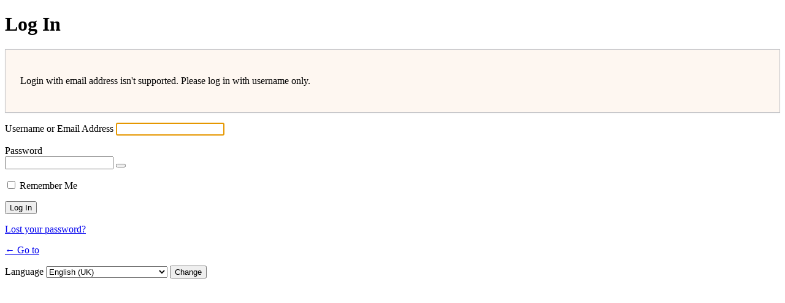

--- FILE ---
content_type: text/html; charset=UTF-8
request_url: https://blogs.brighton.ac.uk/careers/wp-login.php?redirect_to=https%3A%2F%2Fblogs.brighton.ac.uk%2Fcareers%2Ftag%2Fentrepreneurship
body_size: 5130
content:
<!DOCTYPE html>
	<html lang="en-GB">
	<head>
	<meta http-equiv="Content-Type" content="text/html; charset=UTF-8" />
	<title>Log In &lsaquo;  &#8212; WordPress</title>
	<meta name='robots' content='max-image-preview:large, noindex, noarchive' />
<script type="text/javascript" src="https://blogs.brighton.ac.uk/careers/wp-includes/js/jquery/jquery.min.js?ver=3.7.1" id="jquery-core-js"></script>
<script type="text/javascript" src="https://blogs.brighton.ac.uk/careers/wp-includes/js/jquery/jquery-migrate.min.js?ver=3.4.1" id="jquery-migrate-js"></script>
<link rel='stylesheet' id='dashicons-css' href='https://blogs.brighton.ac.uk/careers/wp-includes/css/dashicons.min.css?ver=6.9' type='text/css' media='all' />
<link rel='stylesheet' id='buttons-css' href='https://blogs.brighton.ac.uk/careers/wp-includes/css/buttons.min.css?ver=6.9' type='text/css' media='all' />
<link rel='stylesheet' id='forms-css' href='https://blogs.brighton.ac.uk/careers/wp-admin/css/forms.min.css?ver=6.9' type='text/css' media='all' />
<link rel='stylesheet' id='l10n-css' href='https://blogs.brighton.ac.uk/careers/wp-admin/css/l10n.min.css?ver=6.9' type='text/css' media='all' />
<link rel='stylesheet' id='login-css' href='https://blogs.brighton.ac.uk/careers/wp-admin/css/login.min.css?ver=6.9' type='text/css' media='all' />
	<style>
		.ldap-username-only-mesage {
			padding: 26px 24px 26px;
			background-color: #fef7f1;
			margin-top: 20px;
			margin-left: 0;
			font-weight: 400;
			overflow: hidden;
			border: 1px solid #c3c4c7;
			box-shadow: 0 1px 3px rgba(0, 0, 0, 0.04);
		}

		.notice {
			margin-top: 10px;
		}
	</style>
		<style>
	.tos-mesage {
		padding: 26px 24px 26px;
		background-color: #fef7f1;
		margin-top: 20px;
		margin-left: 0;
		font-weight: 400;
		overflow: hidden;
		border: 1px solid #c3c4c7;
		box-shadow: 0 1px 3px rgba(0, 0, 0, 0.04);
	}

	.notice {
		margin-top: 10px;
	}
	</style>
		<meta name='referrer' content='strict-origin-when-cross-origin' />
		<meta name="viewport" content="width=device-width, initial-scale=1.0" />
	<link rel="icon" href="https://bpb-eu-w2.wpmucdn.com/blogs.brighton.ac.uk/dist/b/1191/files/2021/03/cropped-UoB-logo-Illustrator-Black-32x32.jpeg" sizes="32x32" />
<link rel="icon" href="https://bpb-eu-w2.wpmucdn.com/blogs.brighton.ac.uk/dist/b/1191/files/2021/03/cropped-UoB-logo-Illustrator-Black-192x192.jpeg" sizes="192x192" />
<link rel="apple-touch-icon" href="https://bpb-eu-w2.wpmucdn.com/blogs.brighton.ac.uk/dist/b/1191/files/2021/03/cropped-UoB-logo-Illustrator-Black-180x180.jpeg" />
<meta name="msapplication-TileImage" content="https://bpb-eu-w2.wpmucdn.com/blogs.brighton.ac.uk/dist/b/1191/files/2021/03/cropped-UoB-logo-Illustrator-Black-270x270.jpeg" />
	</head>
	<body class="login no-js login-action-login wp-core-ui  locale-en-gb">
	<script type="text/javascript">
/* <![CDATA[ */
document.body.className = document.body.className.replace('no-js','js');
/* ]]> */
</script>

				<h1 class="screen-reader-text">Log In</h1>
			<div id="login">
		<h1 role="presentation" class="wp-login-logo"><a href="https://blogs.brighton.ac.uk/"></a></h1>
	<div class="ldap-username-only-mesage"><p>Login with email address isn't supported.  Please log in with username only.</p></div>

		<form name="loginform" id="loginform" action="https://blogs.brighton.ac.uk/careers/wp-login.php" method="post">
			<p>
				<label for="user_login">Username or Email Address</label>
				<input type="text" name="log" id="user_login" class="input" value="" size="20" autocapitalize="off" autocomplete="username" required="required" />
			</p>

			<div class="user-pass-wrap">
				<label for="user_pass">Password</label>
				<div class="wp-pwd">
					<input type="password" name="pwd" id="user_pass" class="input password-input" value="" size="20" autocomplete="current-password" spellcheck="false" required="required" />
					<button type="button" class="button button-secondary wp-hide-pw hide-if-no-js" data-toggle="0" aria-label="Show password">
						<span class="dashicons dashicons-visibility" aria-hidden="true"></span>
					</button>
				</div>
			</div>
						<p class="forgetmenot"><input name="rememberme" type="checkbox" id="rememberme" value="forever"  /> <label for="rememberme">Remember Me</label></p>
			<p class="submit">
				<input type="submit" name="wp-submit" id="wp-submit" class="button button-primary button-large" value="Log In" />
									<input type="hidden" name="redirect_to" value="https://blogs.brighton.ac.uk/careers/tag/entrepreneurship" />
									<input type="hidden" name="testcookie" value="1" />
			</p>
		</form>

					<p id="nav">
				<a class="wp-login-lost-password" href="https://blogs.brighton.ac.uk/careers/wp-login.php?action=lostpassword">Lost your password?</a>			</p>
			<script type="text/javascript">
/* <![CDATA[ */
function wp_attempt_focus() {setTimeout( function() {try {d = document.getElementById( "user_login" );d.focus(); d.select();} catch( er ) {}}, 200);}
wp_attempt_focus();
if ( typeof wpOnload === 'function' ) { wpOnload() }
/* ]]> */
</script>
		<p id="backtoblog">
			<a href="https://blogs.brighton.ac.uk/careers/">&larr; Go to </a>		</p>
			</div>
				<div class="language-switcher">
				<form id="language-switcher" method="get">

					<label for="language-switcher-locales">
						<span class="dashicons dashicons-translation" aria-hidden="true"></span>
						<span class="screen-reader-text">
							Language						</span>
					</label>

					<select name="wp_lang" id="language-switcher-locales"><option value="en_US" lang="en" data-installed="1">English (United States)</option>
<option value="ar" lang="ar" data-installed="1">العربية</option>
<option value="ary" lang="ar" data-installed="1">العربية المغربية</option>
<option value="as" lang="as" data-installed="1">অসমীয়া</option>
<option value="az" lang="az" data-installed="1">Azərbaycan dili</option>
<option value="azb" lang="az" data-installed="1">گؤنئی آذربایجان</option>
<option value="bel" lang="be" data-installed="1">Беларуская мова</option>
<option value="bg_BG" lang="bg" data-installed="1">Български</option>
<option value="bn" lang="" data-installed="1">bn</option>
<option value="bn_BD" lang="bn" data-installed="1">বাংলা</option>
<option value="bo" lang="bo" data-installed="1">བོད་ཡིག</option>
<option value="bs_BA" lang="bs" data-installed="1">Bosanski</option>
<option value="ca" lang="ca" data-installed="1">Català</option>
<option value="ceb" lang="ceb" data-installed="1">Cebuano</option>
<option value="ckb" lang="ku" data-installed="1">كوردی‎</option>
<option value="cs_CZ" lang="cs" data-installed="1">Čeština</option>
<option value="cy" lang="cy" data-installed="1">Cymraeg</option>
<option value="da_DK" lang="da" data-installed="1">Dansk</option>
<option value="de_CH" lang="de" data-installed="1">Deutsch (Schweiz)</option>
<option value="de_CH_informal" lang="de" data-installed="1">Deutsch (Schweiz, Du)</option>
<option value="de_DE" lang="de" data-installed="1">Deutsch</option>
<option value="de_DE_formal" lang="de" data-installed="1">Deutsch (Sie)</option>
<option value="dzo" lang="dz" data-installed="1">རྫོང་ཁ</option>
<option value="el" lang="el" data-installed="1">Ελληνικά</option>
<option value="en_AU" lang="en" data-installed="1">English (Australia)</option>
<option value="en_CA" lang="en" data-installed="1">English (Canada)</option>
<option value="en_GB" lang="en" selected='selected' data-installed="1">English (UK)</option>
<option value="en_NZ" lang="en" data-installed="1">English (New Zealand)</option>
<option value="en_ZA" lang="en" data-installed="1">English (South Africa)</option>
<option value="eo" lang="eo" data-installed="1">Esperanto</option>
<option value="es_AR" lang="es" data-installed="1">Español de Argentina</option>
<option value="es_CL" lang="es" data-installed="1">Español de Chile</option>
<option value="es_CO" lang="es" data-installed="1">Español de Colombia</option>
<option value="es_CR" lang="es" data-installed="1">Español de Costa Rica</option>
<option value="es_ES" lang="es" data-installed="1">Español</option>
<option value="es_GT" lang="es" data-installed="1">Español de Guatemala</option>
<option value="es_MX" lang="es" data-installed="1">Español de México</option>
<option value="es_PE" lang="es" data-installed="1">Español de Perú</option>
<option value="es_VE" lang="es" data-installed="1">Español de Venezuela</option>
<option value="et" lang="et" data-installed="1">Eesti</option>
<option value="eu" lang="eu" data-installed="1">Euskara</option>
<option value="fa_IR" lang="fa" data-installed="1">فارسی</option>
<option value="fi" lang="fi" data-installed="1">Suomi</option>
<option value="fo" lang="" data-installed="1">fo</option>
<option value="fr_BE" lang="fr" data-installed="1">Français de Belgique</option>
<option value="fr_CA" lang="fr" data-installed="1">Français du Canada</option>
<option value="fr_FR" lang="fr" data-installed="1">Français</option>
<option value="fur" lang="fur" data-installed="1">Friulian</option>
<option value="gd" lang="gd" data-installed="1">Gàidhlig</option>
<option value="gl_ES" lang="gl" data-installed="1">Galego</option>
<option value="gu" lang="gu" data-installed="1">ગુજરાતી</option>
<option value="haz" lang="haz" data-installed="1">هزاره گی</option>
<option value="he_IL" lang="he" data-installed="1">עִבְרִית</option>
<option value="hi_IN" lang="hi" data-installed="1">हिन्दी</option>
<option value="hr" lang="hr" data-installed="1">Hrvatski</option>
<option value="hu_HU" lang="hu" data-installed="1">Magyar</option>
<option value="hy" lang="hy" data-installed="1">Հայերեն</option>
<option value="id_ID" lang="id" data-installed="1">Bahasa Indonesia</option>
<option value="is_IS" lang="is" data-installed="1">Íslenska</option>
<option value="it_IT" lang="it" data-installed="1">Italiano</option>
<option value="ja" lang="ja" data-installed="1">日本語</option>
<option value="jv_ID" lang="jv" data-installed="1">Basa Jawa</option>
<option value="ka_GE" lang="ka" data-installed="1">ქართული</option>
<option value="kab" lang="kab" data-installed="1">Taqbaylit</option>
<option value="kk" lang="kk" data-installed="1">Қазақ тілі</option>
<option value="km" lang="km" data-installed="1">ភាសាខ្មែរ</option>
<option value="ko_KR" lang="ko" data-installed="1">한국어</option>
<option value="lo" lang="lo" data-installed="1">ພາສາລາວ</option>
<option value="lt_LT" lang="lt" data-installed="1">Lietuvių kalba</option>
<option value="lv" lang="lv" data-installed="1">Latviešu valoda</option>
<option value="mk_MK" lang="mk" data-installed="1">Македонски јазик</option>
<option value="ml_IN" lang="ml" data-installed="1">മലയാളം</option>
<option value="mn" lang="mn" data-installed="1">Монгол</option>
<option value="mr" lang="mr" data-installed="1">मराठी</option>
<option value="ms_MY" lang="ms" data-installed="1">Bahasa Melayu</option>
<option value="my_MM" lang="my" data-installed="1">ဗမာစာ</option>
<option value="nb_NO" lang="nb" data-installed="1">Norsk bokmål</option>
<option value="ne_NP" lang="ne" data-installed="1">नेपाली</option>
<option value="nl_BE" lang="nl" data-installed="1">Nederlands (België)</option>
<option value="nl_NL" lang="nl" data-installed="1">Nederlands</option>
<option value="nl_NL_formal" lang="nl" data-installed="1">Nederlands (Formeel)</option>
<option value="nn_NO" lang="nn" data-installed="1">Norsk nynorsk</option>
<option value="oci" lang="oc" data-installed="1">Occitan</option>
<option value="pa_IN" lang="pa" data-installed="1">ਪੰਜਾਬੀ</option>
<option value="pl_PL" lang="pl" data-installed="1">Polski</option>
<option value="ps" lang="ps" data-installed="1">پښتو</option>
<option value="pt_BR" lang="pt" data-installed="1">Português do Brasil</option>
<option value="pt_PT" lang="pt" data-installed="1">Português</option>
<option value="pt_PT_ao90" lang="pt" data-installed="1">Português (AO90)</option>
<option value="rhg" lang="rhg" data-installed="1">Ruáinga</option>
<option value="ro_RO-nodia" lang="" data-installed="1">ro_RO-nodia</option>
<option value="ro_RO" lang="ro" data-installed="1">Română</option>
<option value="ru_RU" lang="ru" data-installed="1">Русский</option>
<option value="sah" lang="sah" data-installed="1">Сахалыы</option>
<option value="si_LK" lang="si" data-installed="1">සිංහල</option>
<option value="sk_SK" lang="sk" data-installed="1">Slovenčina</option>
<option value="sl_SI" lang="sl" data-installed="1">Slovenščina</option>
<option value="sq" lang="sq" data-installed="1">Shqip</option>
<option value="sr_CS" lang="" data-installed="1">sr_CS</option>
<option value="sr_RS" lang="sr" data-installed="1">Српски језик</option>
<option value="su_ID" lang="" data-installed="1">su_ID</option>
<option value="sv_SE" lang="sv" data-installed="1">Svenska</option>
<option value="sw" lang="sw" data-installed="1">Kiswahili</option>
<option value="szl" lang="szl" data-installed="1">Ślōnskŏ gŏdka</option>
<option value="ta_IN" lang="ta" data-installed="1">தமிழ்</option>
<option value="tah" lang="ty" data-installed="1">Reo Tahiti</option>
<option value="te" lang="te" data-installed="1">తెలుగు</option>
<option value="th-continents-cities" lang="" data-installed="1">th-continents-cities</option>
<option value="th-ms" lang="" data-installed="1">th-ms</option>
<option value="th" lang="th" data-installed="1">ไทย</option>
<option value="tl" lang="tl" data-installed="1">Tagalog</option>
<option value="tr_TR" lang="tr" data-installed="1">Türkçe</option>
<option value="tt_RU" lang="tt" data-installed="1">Татар теле</option>
<option value="ug_CN" lang="ug" data-installed="1">ئۇيغۇرچە</option>
<option value="uk" lang="uk" data-installed="1">Українська</option>
<option value="ur" lang="ur" data-installed="1">اردو</option>
<option value="uz_UZ" lang="uz" data-installed="1">O‘zbekcha</option>
<option value="vi" lang="vi" data-installed="1">Tiếng Việt</option>
<option value="vi_VN" lang="" data-installed="1">vi_VN</option>
<option value="wordpress-continents-cities-sq" lang="" data-installed="1">wordpress-continents-cities-sq</option>
<option value="zh_CN" lang="zh" data-installed="1">简体中文</option>
<option value="zh_HK" lang="zh" data-installed="1">香港中文</option>
<option value="zh_TW" lang="zh" data-installed="1">繁體中文</option></select>
					
											<input type="hidden" name="redirect_to" value="https://blogs.brighton.ac.uk/careers/tag/entrepreneurship" />
					
					
						<input type="submit" class="button" value="Change">

					</form>
				</div>
			
	<script type="text/javascript" src="https://blogs.brighton.ac.uk/careers/wp-includes/js/clipboard.min.js?ver=2.0.11" id="clipboard-js"></script>
<script type="text/javascript" id="zxcvbn-async-js-extra">
/* <![CDATA[ */
var _zxcvbnSettings = {"src":"https://blogs.brighton.ac.uk/careers/wp-includes/js/zxcvbn.min.js"};
//# sourceURL=zxcvbn-async-js-extra
/* ]]> */
</script>
<script type="text/javascript" src="https://blogs.brighton.ac.uk/careers/wp-includes/js/zxcvbn-async.min.js?ver=1.0" id="zxcvbn-async-js"></script>
<script type="text/javascript" src="https://blogs.brighton.ac.uk/careers/wp-includes/js/dist/hooks.min.js?ver=dd5603f07f9220ed27f1" id="wp-hooks-js"></script>
<script type="text/javascript" src="https://blogs.brighton.ac.uk/careers/wp-includes/js/dist/i18n.min.js?ver=c26c3dc7bed366793375" id="wp-i18n-js"></script>
<script type="text/javascript" id="wp-i18n-js-after">
/* <![CDATA[ */
wp.i18n.setLocaleData( { 'text direction\u0004ltr': [ 'ltr' ] } );
//# sourceURL=wp-i18n-js-after
/* ]]> */
</script>
<script type="text/javascript" id="password-strength-meter-js-extra">
/* <![CDATA[ */
var pwsL10n = {"unknown":"Password strength unknown","short":"Very weak","bad":"Weak","good":"Medium","strong":"Strong","mismatch":"Mismatch"};
//# sourceURL=password-strength-meter-js-extra
/* ]]> */
</script>
<script type="text/javascript" src="https://blogs.brighton.ac.uk/careers/wp-admin/js/password-strength-meter.min.js?ver=6.9" id="password-strength-meter-js"></script>
<script type="text/javascript" src="https://blogs.brighton.ac.uk/careers/wp-includes/js/underscore.min.js?ver=1.13.7" id="underscore-js"></script>
<script type="text/javascript" id="wp-util-js-extra">
/* <![CDATA[ */
var _wpUtilSettings = {"ajax":{"url":"/careers/wp-admin/admin-ajax.php"}};
//# sourceURL=wp-util-js-extra
/* ]]> */
</script>
<script type="text/javascript" src="https://blogs.brighton.ac.uk/careers/wp-includes/js/wp-util.min.js?ver=6.9" id="wp-util-js"></script>
<script type="text/javascript" src="https://blogs.brighton.ac.uk/careers/wp-includes/js/dist/dom-ready.min.js?ver=f77871ff7694fffea381" id="wp-dom-ready-js"></script>
<script type="text/javascript" src="https://blogs.brighton.ac.uk/careers/wp-includes/js/dist/a11y.min.js?ver=cb460b4676c94bd228ed" id="wp-a11y-js"></script>
<script type="text/javascript" id="user-profile-js-extra">
/* <![CDATA[ */
var userProfileL10n = {"user_id":"0","nonce":"c5f0c45b96"};
//# sourceURL=user-profile-js-extra
/* ]]> */
</script>
<script type="text/javascript" src="https://blogs.brighton.ac.uk/careers/wp-admin/js/user-profile.min.js?ver=6.9" id="user-profile-js"></script>
	</body>
	</html>
	